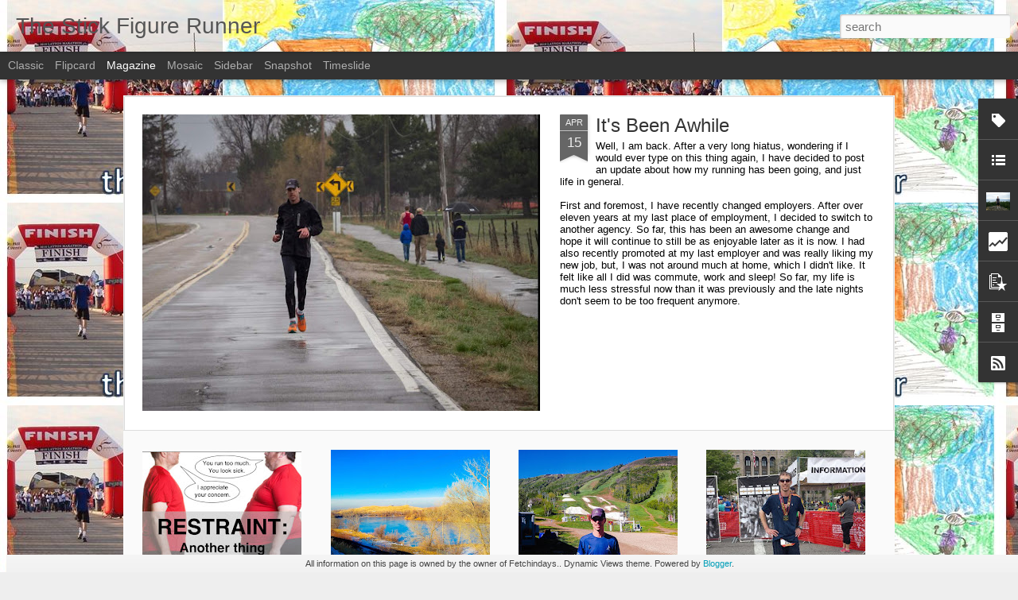

--- FILE ---
content_type: text/html; charset=UTF-8
request_url: http://www.thestickfigurerunner.com/b/stats?style=BLACK_TRANSPARENT&timeRange=ALL_TIME&token=APq4FmAc5z9_PALk2-AK1mO3MqnOqWVH4FJ48BvRI1U2WdJazZQ7THIbKUNP4tqEP-KvkWzgnO5UWK7xrQDy3NJ7y6XQ2Uxi1A&v=0&action=initial&widgetId=Stats1&responseType=js
body_size: 254
content:
{"total":472703,"sparklineOptions":{"backgroundColor":{"fillOpacity":0.1,"fill":"#000000"},"series":[{"areaOpacity":0.3,"color":"#202020"}]},"sparklineData":[[0,49],[1,51],[2,71],[3,97],[4,99],[5,50],[6,36],[7,9],[8,8],[9,19],[10,39],[11,77],[12,65],[13,58],[14,32],[15,5],[16,7],[17,8],[18,5],[19,7],[20,7],[21,6],[22,9],[23,9],[24,7],[25,7],[26,4],[27,13],[28,16],[29,11]],"nextTickMs":600000}

--- FILE ---
content_type: text/html; charset=UTF-8
request_url: http://www.thestickfigurerunner.com/b/stats?style=BLACK_TRANSPARENT&timeRange=ALL_TIME&token=APq4FmDr1AD_1BiumZfhqgrzi8AV7_Z8cvmBgyOr0LyNC9cHHHe3_cunzkIjY3pN2MQCvHe0jqMYvE-wcZM0HxzBAqvpK2hFxQ&v=0&action=initial&widgetId=Stats1&responseType=js
body_size: 254
content:
{"total":472703,"sparklineOptions":{"backgroundColor":{"fillOpacity":0.1,"fill":"#000000"},"series":[{"areaOpacity":0.3,"color":"#202020"}]},"sparklineData":[[0,49],[1,51],[2,71],[3,97],[4,99],[5,50],[6,36],[7,9],[8,8],[9,19],[10,39],[11,77],[12,65],[13,58],[14,32],[15,5],[16,7],[17,8],[18,5],[19,7],[20,7],[21,6],[22,9],[23,9],[24,7],[25,7],[26,4],[27,13],[28,16],[29,11]],"nextTickMs":600000}

--- FILE ---
content_type: text/javascript; charset=UTF-8
request_url: http://www.thestickfigurerunner.com/?v=0&action=initial&widgetId=Label1&responseType=js&xssi_token=AOuZoY4BvqEEvs6uMOzNLUV1SohZtnRp7g%3A1769723437610
body_size: 1801
content:
try {
_WidgetManager._HandleControllerResult('Label1', 'initial',{'title': 'What I blog about', 'display': 'cloud', 'showFreqNumbers': true, 'labels': [{'name': 'Running', 'count': 493, 'cssSize': 5, 'url': 'http://www.thestickfigurerunner.com/search/label/Running'}, {'name': 'Music', 'count': 227, 'cssSize': 4, 'url': 'http://www.thestickfigurerunner.com/search/label/Music'}, {'name': 'Music Videos', 'count': 150, 'cssSize': 4, 'url': 'http://www.thestickfigurerunner.com/search/label/Music%20Videos'}, {'name': 'Trail Running', 'count': 131, 'cssSize': 4, 'url': 'http://www.thestickfigurerunner.com/search/label/Trail%20Running'}, {'name': 'Favorite Song of the Week', 'count': 106, 'cssSize': 4, 'url': 'http://www.thestickfigurerunner.com/search/label/Favorite%20Song%20of%20the%20Week'}, {'name': 'Injuries', 'count': 99, 'cssSize': 4, 'url': 'http://www.thestickfigurerunner.com/search/label/Injuries'}, {'name': 'Forgotten Favorites', 'count': 66, 'cssSize': 4, 'url': 'http://www.thestickfigurerunner.com/search/label/Forgotten%20Favorites'}, {'name': 'Running motivational posters', 'count': 60, 'cssSize': 4, 'url': 'http://www.thestickfigurerunner.com/search/label/Running%20motivational%20posters'}, {'name': 'Snapshot of the week', 'count': 57, 'cssSize': 4, 'url': 'http://www.thestickfigurerunner.com/search/label/Snapshot%20of%20the%20week'}, {'name': 'Bonneville Shoreline Trail', 'count': 52, 'cssSize': 4, 'url': 'http://www.thestickfigurerunner.com/search/label/Bonneville%20Shoreline%20Trail'}, {'name': 'Videos', 'count': 41, 'cssSize': 3, 'url': 'http://www.thestickfigurerunner.com/search/label/Videos'}, {'name': 'Angels and Airwaves', 'count': 40, 'cssSize': 3, 'url': 'http://www.thestickfigurerunner.com/search/label/Angels%20and%20Airwaves'}, {'name': 'Blink 182', 'count': 39, 'cssSize': 3, 'url': 'http://www.thestickfigurerunner.com/search/label/Blink%20182'}, {'name': '\x26quot;The Good Old Days\x26quot;', 'count': 34, 'cssSize': 3, 'url': 'http://www.thestickfigurerunner.com/search/label/%22The%20Good%20Old%20Days%22'}, {'name': 'Ragnar Relay Series', 'count': 30, 'cssSize': 3, 'url': 'http://www.thestickfigurerunner.com/search/label/Ragnar%20Relay%20Series'}, {'name': 'Shoes', 'count': 28, 'cssSize': 3, 'url': 'http://www.thestickfigurerunner.com/search/label/Shoes'}, {'name': 'Work', 'count': 26, 'cssSize': 3, 'url': 'http://www.thestickfigurerunner.com/search/label/Work'}, {'name': 'Layton half-marathon', 'count': 22, 'cssSize': 3, 'url': 'http://www.thestickfigurerunner.com/search/label/Layton%20half-marathon'}, {'name': 'Long Distance Training Videos', 'count': 22, 'cssSize': 3, 'url': 'http://www.thestickfigurerunner.com/search/label/Long%20Distance%20Training%20Videos'}, {'name': 'Life', 'count': 21, 'cssSize': 3, 'url': 'http://www.thestickfigurerunner.com/search/label/Life'}, {'name': 'Deseret News Marathon', 'count': 20, 'cssSize': 3, 'url': 'http://www.thestickfigurerunner.com/search/label/Deseret%20News%20Marathon'}, {'name': 'St. George Marathon', 'count': 19, 'cssSize': 3, 'url': 'http://www.thestickfigurerunner.com/search/label/St.%20George%20Marathon'}, {'name': 'Lewis Peak - Ogden Utah', 'count': 17, 'cssSize': 3, 'url': 'http://www.thestickfigurerunner.com/search/label/Lewis%20Peak%20-%20Ogden%20Utah'}, {'name': 'Ogden marathon', 'count': 17, 'cssSize': 3, 'url': 'http://www.thestickfigurerunner.com/search/label/Ogden%20marathon'}, {'name': 'Utah Valley Marathon', 'count': 16, 'cssSize': 3, 'url': 'http://www.thestickfigurerunner.com/search/label/Utah%20Valley%20Marathon'}, {'name': 'funny', 'count': 14, 'cssSize': 3, 'url': 'http://www.thestickfigurerunner.com/search/label/funny'}, {'name': 'Fugitives', 'count': 12, 'cssSize': 3, 'url': 'http://www.thestickfigurerunner.com/search/label/Fugitives'}, {'name': 'Police', 'count': 12, 'cssSize': 3, 'url': 'http://www.thestickfigurerunner.com/search/label/Police'}, {'name': 'Asics Gel Scout', 'count': 11, 'cssSize': 3, 'url': 'http://www.thestickfigurerunner.com/search/label/Asics%20Gel%20Scout'}, {'name': 'Antelope Island Utah', 'count': 10, 'cssSize': 2, 'url': 'http://www.thestickfigurerunner.com/search/label/Antelope%20Island%20Utah'}, {'name': 'Epic Run 2012', 'count': 10, 'cssSize': 2, 'url': 'http://www.thestickfigurerunner.com/search/label/Epic%20Run%202012'}, {'name': 'Frary Peak', 'count': 10, 'cssSize': 2, 'url': 'http://www.thestickfigurerunner.com/search/label/Frary%20Peak'}, {'name': 'Top of Utah Marathon', 'count': 10, 'cssSize': 2, 'url': 'http://www.thestickfigurerunner.com/search/label/Top%20of%20Utah%20Marathon'}, {'name': 'What the..', 'count': 10, 'cssSize': 2, 'url': 'http://www.thestickfigurerunner.com/search/label/What%20the..'}, {'name': 'Aerosmith', 'count': 9, 'cssSize': 2, 'url': 'http://www.thestickfigurerunner.com/search/label/Aerosmith'}, {'name': 'Mount Ogden - Ogden Utah', 'count': 9, 'cssSize': 2, 'url': 'http://www.thestickfigurerunner.com/search/label/Mount%20Ogden%20-%20Ogden%20Utah'}, {'name': 'News and Newspaper', 'count': 9, 'cssSize': 2, 'url': 'http://www.thestickfigurerunner.com/search/label/News%20and%20Newspaper'}, {'name': 'Football', 'count': 8, 'cssSize': 2, 'url': 'http://www.thestickfigurerunner.com/search/label/Football'}, {'name': 'Layton Marathon', 'count': 8, 'cssSize': 2, 'url': 'http://www.thestickfigurerunner.com/search/label/Layton%20Marathon'}, {'name': 'Jump Off Canyon Trail - Ogden Utah', 'count': 7, 'cssSize': 2, 'url': 'http://www.thestickfigurerunner.com/search/label/Jump%20Off%20Canyon%20Trail%20-%20Ogden%20Utah'}, {'name': 'Waterfall Canyon - Ogden Utah', 'count': 7, 'cssSize': 2, 'url': 'http://www.thestickfigurerunner.com/search/label/Waterfall%20Canyon%20-%20Ogden%20Utah'}, {'name': 'hobbies', 'count': 7, 'cssSize': 2, 'url': 'http://www.thestickfigurerunner.com/search/label/hobbies'}, {'name': 'Indian Trail - Ogden Utah', 'count': 6, 'cssSize': 2, 'url': 'http://www.thestickfigurerunner.com/search/label/Indian%20Trail%20-%20Ogden%20Utah'}, {'name': 'The Killers', 'count': 6, 'cssSize': 2, 'url': 'http://www.thestickfigurerunner.com/search/label/The%20Killers'}, {'name': 'Websites', 'count': 6, 'cssSize': 2, 'url': 'http://www.thestickfigurerunner.com/search/label/Websites'}, {'name': 'Miami Dolphins', 'count': 5, 'cssSize': 2, 'url': 'http://www.thestickfigurerunner.com/search/label/Miami%20Dolphins'}, {'name': 'Asics Gel Nimbus 14', 'count': 4, 'cssSize': 2, 'url': 'http://www.thestickfigurerunner.com/search/label/Asics%20Gel%20Nimbus%2014'}, {'name': 'Asics Gel-Nimbus 13', 'count': 4, 'cssSize': 2, 'url': 'http://www.thestickfigurerunner.com/search/label/Asics%20Gel-Nimbus%2013'}, {'name': 'Family', 'count': 4, 'cssSize': 2, 'url': 'http://www.thestickfigurerunner.com/search/label/Family'}, {'name': 'Fishing', 'count': 4, 'cssSize': 2, 'url': 'http://www.thestickfigurerunner.com/search/label/Fishing'}, {'name': 'Food', 'count': 4, 'cssSize': 2, 'url': 'http://www.thestickfigurerunner.com/search/label/Food'}, {'name': 'Garmin FORERUNNER 405CX', 'count': 4, 'cssSize': 2, 'url': 'http://www.thestickfigurerunner.com/search/label/Garmin%20FORERUNNER%20405CX'}, {'name': 'Legacy Midnight Run', 'count': 4, 'cssSize': 2, 'url': 'http://www.thestickfigurerunner.com/search/label/Legacy%20Midnight%20Run'}, {'name': 'The Spirit of the Marathon Documentary', 'count': 4, 'cssSize': 2, 'url': 'http://www.thestickfigurerunner.com/search/label/The%20Spirit%20of%20the%20Marathon%20Documentary'}, {'name': 'Airborne Toxic Event', 'count': 3, 'cssSize': 2, 'url': 'http://www.thestickfigurerunner.com/search/label/Airborne%20Toxic%20Event'}, {'name': 'Commercials', 'count': 3, 'cssSize': 2, 'url': 'http://www.thestickfigurerunner.com/search/label/Commercials'}, {'name': 'Don\x26#39;t be that Guy', 'count': 3, 'cssSize': 2, 'url': 'http://www.thestickfigurerunner.com/search/label/Don%27t%20be%20that%20Guy'}, {'name': 'Fish Tank', 'count': 3, 'cssSize': 2, 'url': 'http://www.thestickfigurerunner.com/search/label/Fish%20Tank'}, {'name': 'MapMyRun.com', 'count': 3, 'cssSize': 2, 'url': 'http://www.thestickfigurerunner.com/search/label/MapMyRun.com'}, {'name': 'New runners', 'count': 3, 'cssSize': 2, 'url': 'http://www.thestickfigurerunner.com/search/label/New%20runners'}, {'name': 'Notch Mountain Trail', 'count': 3, 'cssSize': 2, 'url': 'http://www.thestickfigurerunner.com/search/label/Notch%20Mountain%20Trail'}, {'name': 'Tips for new runners', 'count': 3, 'cssSize': 2, 'url': 'http://www.thestickfigurerunner.com/search/label/Tips%20for%20new%20runners'}, {'name': 'Transportation', 'count': 3, 'cssSize': 2, 'url': 'http://www.thestickfigurerunner.com/search/label/Transportation'}, {'name': 'Utah\x26#39;s best marathons', 'count': 3, 'cssSize': 2, 'url': 'http://www.thestickfigurerunner.com/search/label/Utah%27s%20best%20marathons'}, {'name': 'Canada', 'count': 2, 'cssSize': 1, 'url': 'http://www.thestickfigurerunner.com/search/label/Canada'}, {'name': 'Donating Plasma', 'count': 2, 'cssSize': 1, 'url': 'http://www.thestickfigurerunner.com/search/label/Donating%20Plasma'}, {'name': 'Road Runner Sports Keep it Brief running underwear', 'count': 2, 'cssSize': 1, 'url': 'http://www.thestickfigurerunner.com/search/label/Road%20Runner%20Sports%20Keep%20it%20Brief%20running%20underwear'}, {'name': 'Tags', 'count': 2, 'cssSize': 1, 'url': 'http://www.thestickfigurerunner.com/search/label/Tags'}, {'name': 'Vacation', 'count': 2, 'cssSize': 1, 'url': 'http://www.thestickfigurerunner.com/search/label/Vacation'}, {'name': 'Basketball', 'count': 1, 'cssSize': 1, 'url': 'http://www.thestickfigurerunner.com/search/label/Basketball'}, {'name': 'Ben', 'count': 1, 'cssSize': 1, 'url': 'http://www.thestickfigurerunner.com/search/label/Ben'}, {'name': 'Dodge Durango', 'count': 1, 'cssSize': 1, 'url': 'http://www.thestickfigurerunner.com/search/label/Dodge%20Durango'}, {'name': 'Epic Run 2013', 'count': 1, 'cssSize': 1, 'url': 'http://www.thestickfigurerunner.com/search/label/Epic%20Run%202013'}, {'name': 'Fish', 'count': 1, 'cssSize': 1, 'url': 'http://www.thestickfigurerunner.com/search/label/Fish'}, {'name': 'Mount Watson', 'count': 1, 'cssSize': 1, 'url': 'http://www.thestickfigurerunner.com/search/label/Mount%20Watson'}, {'name': 'Politics', 'count': 1, 'cssSize': 1, 'url': 'http://www.thestickfigurerunner.com/search/label/Politics'}, {'name': 'running underwear', 'count': 1, 'cssSize': 1, 'url': 'http://www.thestickfigurerunner.com/search/label/running%20underwear'}]});
} catch (e) {
  if (typeof log != 'undefined') {
    log('HandleControllerResult failed: ' + e);
  }
}


--- FILE ---
content_type: text/javascript; charset=UTF-8
request_url: http://www.thestickfigurerunner.com/?v=0&action=initial&widgetId=PopularPosts1&responseType=js&xssi_token=AOuZoY4BvqEEvs6uMOzNLUV1SohZtnRp7g%3A1769723437610
body_size: 1742
content:
try {
_WidgetManager._HandleControllerResult('PopularPosts1', 'initial',{'title': 'Popular Posts', 'showSnippets': true, 'showThumbnails': true, 'thumbnailSize': 72, 'showAuthor': false, 'showDate': false, 'posts': [{'id': '1885055821397954774', 'title': 'Utah\x27s best marathons', 'href': 'http://www.thestickfigurerunner.com/2012/10/utahs-best-marathons.html', 'snippet': '         Updated August 20, 2017   Quick disclosure, I have not ran all of the marathons in Utah....yet, however, this will be a blog I will...', 'thumbnail': 'https://blogger.googleusercontent.com/img/b/R29vZ2xl/AVvXsEjV3l4Gt5itxyWVgVeE6zoaARf1LEp91TuAIAoejOoK50bQlT6HW9nC7DllxYym0VNmH8mHSprYxzrB1vUXfjZNhqAnvqTukWRW831-NV74X2XvyK1bbyqZn4mv7WRyAZl-yTNt0typRyOs/s72-c/022g.JPG', 'featuredImage': 'https://blogger.googleusercontent.com/img/b/R29vZ2xl/AVvXsEjV3l4Gt5itxyWVgVeE6zoaARf1LEp91TuAIAoejOoK50bQlT6HW9nC7DllxYym0VNmH8mHSprYxzrB1vUXfjZNhqAnvqTukWRW831-NV74X2XvyK1bbyqZn4mv7WRyAZl-yTNt0typRyOs/s640/022g.JPG'}, {'id': '1908518053321553749', 'title': 'Asics Gel Nimbus 14 Review', 'href': 'http://www.thestickfigurerunner.com/2013/02/asics-gel-nimbus-14-review.html', 'snippet': '    You can also my Asics Gel Nimbus 15 shoe review right here .   Continuing in the recent trend of me digging about every shoe Asics creat...', 'thumbnail': 'https://blogger.googleusercontent.com/img/b/R29vZ2xl/AVvXsEjIpr2m1q0dzetlgvm0g0Dov6iVxgJXf0AviOcm9N_gNuQL822ZNUWZXYGPAdKOdCGu_3675eF-5pb-WUmb5wOeSdBr_Us5ovDnaQ_mD3ixhDac-RODMD1EPabDo5u-xWfssp42MIqRSZka/s72-c/Asics+Gel-Nimbus-14.JPG', 'featuredImage': 'https://blogger.googleusercontent.com/img/b/R29vZ2xl/AVvXsEjIpr2m1q0dzetlgvm0g0Dov6iVxgJXf0AviOcm9N_gNuQL822ZNUWZXYGPAdKOdCGu_3675eF-5pb-WUmb5wOeSdBr_Us5ovDnaQ_mD3ixhDac-RODMD1EPabDo5u-xWfssp42MIqRSZka/s400/Asics+Gel-Nimbus-14.JPG'}, {'id': '5147765202845273756', 'title': 'Asics Gel-Scout Review', 'href': 'http://www.thestickfigurerunner.com/2012/07/asics-gel-scout-review.html', 'snippet': '   After running in these shoes several times a week for the last couple of weeks, in some of the most challenging terrain you can put your ...', 'thumbnail': 'https://blogger.googleusercontent.com/img/b/R29vZ2xl/AVvXsEjSGG4smp3z2YFnnbKVI__gMxlEpdcsc-3s0SxoEJ1vbkTXfbnPQr2M9ZBiUpydSD80HD00qIvH45gPTOm_3zA1pQaMmVbCRRgYm9TCQekdEfapEeCgN4_sNT2nUhyuJ4fP_elm-O7HEYYn/s72-c/gel+scout+1.jpg', 'featuredImage': 'https://blogger.googleusercontent.com/img/b/R29vZ2xl/AVvXsEjSGG4smp3z2YFnnbKVI__gMxlEpdcsc-3s0SxoEJ1vbkTXfbnPQr2M9ZBiUpydSD80HD00qIvH45gPTOm_3zA1pQaMmVbCRRgYm9TCQekdEfapEeCgN4_sNT2nUhyuJ4fP_elm-O7HEYYn/s400/gel+scout+1.jpg'}, {'id': '2101315724951407507', 'title': 'It\x27s Been Awhile', 'href': 'http://www.thestickfigurerunner.com/2018/04/its-been-awhile.html', 'snippet': '    Well, I am back. After a very long hiatus, wondering if I would ever type on this thing again, I have decided to post an update about ho...', 'thumbnail': 'https://blogger.googleusercontent.com/img/b/R29vZ2xl/AVvXsEiGZFugQF9hHn9BIKe0p4pX3K73prEMO8VX07j2xT5g7hw08Okt6VYkDeBucihep7b_6bXcvkyycKoKnpvmhCBKjeWfWOxt2qMRJmxdESVL8fWwxONcDp3p_kUcpBER2kliAnhYQ5rOy9gx/s72-c/WRC+-+Half+Marathon+finish.jpeg', 'featuredImage': 'https://blogger.googleusercontent.com/img/b/R29vZ2xl/AVvXsEiGZFugQF9hHn9BIKe0p4pX3K73prEMO8VX07j2xT5g7hw08Okt6VYkDeBucihep7b_6bXcvkyycKoKnpvmhCBKjeWfWOxt2qMRJmxdESVL8fWwxONcDp3p_kUcpBER2kliAnhYQ5rOy9gx/s640/WRC+-+Half+Marathon+finish.jpeg'}, {'id': '2820914319036494013', 'title': 'Snapshot of the week - Arbutus tree, Victoria Canada', 'href': 'http://www.thestickfigurerunner.com/2013/04/snapshot-of-week-arbutus-tree-victoria.html', 'snippet': '  This snapshot of the week actually go back to July 2011. For a family vacation, we decided to go visit my bestest bud Steve, up in Victori...', 'thumbnail': 'https://blogger.googleusercontent.com/img/b/R29vZ2xl/AVvXsEjf6TBQUVmBH4uoxeYkxKQT7cn6_bLPGHvwWTQ6BToVhjaXmsfQ96uYjJ0MgYrlOP5QD088pheQffiTeJ_cSlYH7UOq-Rm_kq4M_5KA39MnEJUyn0AN2aNZksdhyphenhyphenb9riFaC-gzLeIeoMm4A/s72-c/140(revised).JPG', 'featuredImage': 'https://blogger.googleusercontent.com/img/b/R29vZ2xl/AVvXsEjf6TBQUVmBH4uoxeYkxKQT7cn6_bLPGHvwWTQ6BToVhjaXmsfQ96uYjJ0MgYrlOP5QD088pheQffiTeJ_cSlYH7UOq-Rm_kq4M_5KA39MnEJUyn0AN2aNZksdhyphenhyphenb9riFaC-gzLeIeoMm4A/s640/140(revised).JPG'}]});
} catch (e) {
  if (typeof log != 'undefined') {
    log('HandleControllerResult failed: ' + e);
  }
}


--- FILE ---
content_type: text/plain
request_url: https://www.google-analytics.com/j/collect?v=1&_v=j102&a=649941066&t=pageview&_s=1&dl=http%3A%2F%2Fwww.thestickfigurerunner.com%2F&ul=en-us%40posix&dt=The%20Stick%20Figure%20Runner&sr=1280x720&vp=1280x720&_u=IEBAAEABAAAAACAAI~&jid=855538367&gjid=428427291&cid=1079504535.1769723438&tid=UA-28971161-1&_gid=1135555727.1769723438&_r=1&_slc=1&z=1118092802
body_size: -453
content:
2,cG-JSNVN18Z3J

--- FILE ---
content_type: text/javascript; charset=UTF-8
request_url: http://www.thestickfigurerunner.com/?v=0&action=initial&widgetId=Profile1&responseType=js&xssi_token=AOuZoY4BvqEEvs6uMOzNLUV1SohZtnRp7g%3A1769723437610
body_size: 708
content:
try {
_WidgetManager._HandleControllerResult('Profile1', 'initial',{'title': 'About Me', 'team': false, 'showlocation': false, 'occupation': '', 'showoccupation': false, 'aboutme': 'Well I am a pretty basic male. I currently live in Utah and love spending time with my family. \n\nI am absolutely ADDICTED to football and running! I have ran five full marathons, two half marathons, and three Ragnar Relay Races. I have a goal of running every marathon in the State of Utah.', 'showaboutme': true, 'displayname': 'Tim', 'profileLogo': '//www.blogger.com/img/logo-16.png', 'hasgoogleprofile': false, 'userUrl': 'https://www.blogger.com/profile/03448864463650485356', 'photo': {'url': '//blogger.googleusercontent.com/img/b/R29vZ2xl/AVvXsEijxPcLmibJ1NMak4jI3XzqRSMbK_Omy3b_vfGL0SfiSijRmjPiymljeAuEFE2eYgl3vzwLyQ1SCjJ236MJeLLM-RJ_wYPOmwaMDCyDcOAHbcCsVm5uXez6ALj7mdKKzA/s220/033.JPG', 'width': 80, 'height': 60, 'alt': 'My Photo'}, 'viewProfileMsg': 'View my complete profile', 'isDisplayable': true});
} catch (e) {
  if (typeof log != 'undefined') {
    log('HandleControllerResult failed: ' + e);
  }
}


--- FILE ---
content_type: text/javascript; charset=UTF-8
request_url: http://www.thestickfigurerunner.com/?v=0&action=initial&widgetId=Stats1&responseType=js&xssi_token=AOuZoY4BvqEEvs6uMOzNLUV1SohZtnRp7g%3A1769723437610
body_size: 390
content:
try {
_WidgetManager._HandleControllerResult('Stats1', 'initial',{'title': 'Total Pageviews', 'showGraphicalCounter': false, 'showAnimatedCounter': false, 'showSparkline': true, 'statsUrl': '//www.thestickfigurerunner.com/b/stats?style\x3dBLACK_TRANSPARENT\x26timeRange\x3dALL_TIME\x26token\x3dAPq4FmDr1AD_1BiumZfhqgrzi8AV7_Z8cvmBgyOr0LyNC9cHHHe3_cunzkIjY3pN2MQCvHe0jqMYvE-wcZM0HxzBAqvpK2hFxQ'});
} catch (e) {
  if (typeof log != 'undefined') {
    log('HandleControllerResult failed: ' + e);
  }
}


--- FILE ---
content_type: text/javascript; charset=UTF-8
request_url: http://www.thestickfigurerunner.com/?v=0&action=initial&widgetId=Profile1&responseType=js&xssi_token=AOuZoY4BvqEEvs6uMOzNLUV1SohZtnRp7g%3A1769723437610
body_size: 708
content:
try {
_WidgetManager._HandleControllerResult('Profile1', 'initial',{'title': 'About Me', 'team': false, 'showlocation': false, 'occupation': '', 'showoccupation': false, 'aboutme': 'Well I am a pretty basic male. I currently live in Utah and love spending time with my family. \n\nI am absolutely ADDICTED to football and running! I have ran five full marathons, two half marathons, and three Ragnar Relay Races. I have a goal of running every marathon in the State of Utah.', 'showaboutme': true, 'displayname': 'Tim', 'profileLogo': '//www.blogger.com/img/logo-16.png', 'hasgoogleprofile': false, 'userUrl': 'https://www.blogger.com/profile/03448864463650485356', 'photo': {'url': '//blogger.googleusercontent.com/img/b/R29vZ2xl/AVvXsEijxPcLmibJ1NMak4jI3XzqRSMbK_Omy3b_vfGL0SfiSijRmjPiymljeAuEFE2eYgl3vzwLyQ1SCjJ236MJeLLM-RJ_wYPOmwaMDCyDcOAHbcCsVm5uXez6ALj7mdKKzA/s220/033.JPG', 'width': 80, 'height': 60, 'alt': 'My Photo'}, 'viewProfileMsg': 'View my complete profile', 'isDisplayable': true});
} catch (e) {
  if (typeof log != 'undefined') {
    log('HandleControllerResult failed: ' + e);
  }
}


--- FILE ---
content_type: text/javascript; charset=UTF-8
request_url: http://www.thestickfigurerunner.com/?v=0&action=initial&widgetId=PopularPosts1&responseType=js&xssi_token=AOuZoY4BvqEEvs6uMOzNLUV1SohZtnRp7g%3A1769723437610
body_size: 1742
content:
try {
_WidgetManager._HandleControllerResult('PopularPosts1', 'initial',{'title': 'Popular Posts', 'showSnippets': true, 'showThumbnails': true, 'thumbnailSize': 72, 'showAuthor': false, 'showDate': false, 'posts': [{'id': '1885055821397954774', 'title': 'Utah\x27s best marathons', 'href': 'http://www.thestickfigurerunner.com/2012/10/utahs-best-marathons.html', 'snippet': '         Updated August 20, 2017   Quick disclosure, I have not ran all of the marathons in Utah....yet, however, this will be a blog I will...', 'thumbnail': 'https://blogger.googleusercontent.com/img/b/R29vZ2xl/AVvXsEjV3l4Gt5itxyWVgVeE6zoaARf1LEp91TuAIAoejOoK50bQlT6HW9nC7DllxYym0VNmH8mHSprYxzrB1vUXfjZNhqAnvqTukWRW831-NV74X2XvyK1bbyqZn4mv7WRyAZl-yTNt0typRyOs/s72-c/022g.JPG', 'featuredImage': 'https://blogger.googleusercontent.com/img/b/R29vZ2xl/AVvXsEjV3l4Gt5itxyWVgVeE6zoaARf1LEp91TuAIAoejOoK50bQlT6HW9nC7DllxYym0VNmH8mHSprYxzrB1vUXfjZNhqAnvqTukWRW831-NV74X2XvyK1bbyqZn4mv7WRyAZl-yTNt0typRyOs/s640/022g.JPG'}, {'id': '1908518053321553749', 'title': 'Asics Gel Nimbus 14 Review', 'href': 'http://www.thestickfigurerunner.com/2013/02/asics-gel-nimbus-14-review.html', 'snippet': '    You can also my Asics Gel Nimbus 15 shoe review right here .   Continuing in the recent trend of me digging about every shoe Asics creat...', 'thumbnail': 'https://blogger.googleusercontent.com/img/b/R29vZ2xl/AVvXsEjIpr2m1q0dzetlgvm0g0Dov6iVxgJXf0AviOcm9N_gNuQL822ZNUWZXYGPAdKOdCGu_3675eF-5pb-WUmb5wOeSdBr_Us5ovDnaQ_mD3ixhDac-RODMD1EPabDo5u-xWfssp42MIqRSZka/s72-c/Asics+Gel-Nimbus-14.JPG', 'featuredImage': 'https://blogger.googleusercontent.com/img/b/R29vZ2xl/AVvXsEjIpr2m1q0dzetlgvm0g0Dov6iVxgJXf0AviOcm9N_gNuQL822ZNUWZXYGPAdKOdCGu_3675eF-5pb-WUmb5wOeSdBr_Us5ovDnaQ_mD3ixhDac-RODMD1EPabDo5u-xWfssp42MIqRSZka/s400/Asics+Gel-Nimbus-14.JPG'}, {'id': '5147765202845273756', 'title': 'Asics Gel-Scout Review', 'href': 'http://www.thestickfigurerunner.com/2012/07/asics-gel-scout-review.html', 'snippet': '   After running in these shoes several times a week for the last couple of weeks, in some of the most challenging terrain you can put your ...', 'thumbnail': 'https://blogger.googleusercontent.com/img/b/R29vZ2xl/AVvXsEjSGG4smp3z2YFnnbKVI__gMxlEpdcsc-3s0SxoEJ1vbkTXfbnPQr2M9ZBiUpydSD80HD00qIvH45gPTOm_3zA1pQaMmVbCRRgYm9TCQekdEfapEeCgN4_sNT2nUhyuJ4fP_elm-O7HEYYn/s72-c/gel+scout+1.jpg', 'featuredImage': 'https://blogger.googleusercontent.com/img/b/R29vZ2xl/AVvXsEjSGG4smp3z2YFnnbKVI__gMxlEpdcsc-3s0SxoEJ1vbkTXfbnPQr2M9ZBiUpydSD80HD00qIvH45gPTOm_3zA1pQaMmVbCRRgYm9TCQekdEfapEeCgN4_sNT2nUhyuJ4fP_elm-O7HEYYn/s400/gel+scout+1.jpg'}, {'id': '2101315724951407507', 'title': 'It\x27s Been Awhile', 'href': 'http://www.thestickfigurerunner.com/2018/04/its-been-awhile.html', 'snippet': '    Well, I am back. After a very long hiatus, wondering if I would ever type on this thing again, I have decided to post an update about ho...', 'thumbnail': 'https://blogger.googleusercontent.com/img/b/R29vZ2xl/AVvXsEiGZFugQF9hHn9BIKe0p4pX3K73prEMO8VX07j2xT5g7hw08Okt6VYkDeBucihep7b_6bXcvkyycKoKnpvmhCBKjeWfWOxt2qMRJmxdESVL8fWwxONcDp3p_kUcpBER2kliAnhYQ5rOy9gx/s72-c/WRC+-+Half+Marathon+finish.jpeg', 'featuredImage': 'https://blogger.googleusercontent.com/img/b/R29vZ2xl/AVvXsEiGZFugQF9hHn9BIKe0p4pX3K73prEMO8VX07j2xT5g7hw08Okt6VYkDeBucihep7b_6bXcvkyycKoKnpvmhCBKjeWfWOxt2qMRJmxdESVL8fWwxONcDp3p_kUcpBER2kliAnhYQ5rOy9gx/s640/WRC+-+Half+Marathon+finish.jpeg'}, {'id': '2820914319036494013', 'title': 'Snapshot of the week - Arbutus tree, Victoria Canada', 'href': 'http://www.thestickfigurerunner.com/2013/04/snapshot-of-week-arbutus-tree-victoria.html', 'snippet': '  This snapshot of the week actually go back to July 2011. For a family vacation, we decided to go visit my bestest bud Steve, up in Victori...', 'thumbnail': 'https://blogger.googleusercontent.com/img/b/R29vZ2xl/AVvXsEjf6TBQUVmBH4uoxeYkxKQT7cn6_bLPGHvwWTQ6BToVhjaXmsfQ96uYjJ0MgYrlOP5QD088pheQffiTeJ_cSlYH7UOq-Rm_kq4M_5KA39MnEJUyn0AN2aNZksdhyphenhyphenb9riFaC-gzLeIeoMm4A/s72-c/140(revised).JPG', 'featuredImage': 'https://blogger.googleusercontent.com/img/b/R29vZ2xl/AVvXsEjf6TBQUVmBH4uoxeYkxKQT7cn6_bLPGHvwWTQ6BToVhjaXmsfQ96uYjJ0MgYrlOP5QD088pheQffiTeJ_cSlYH7UOq-Rm_kq4M_5KA39MnEJUyn0AN2aNZksdhyphenhyphenb9riFaC-gzLeIeoMm4A/s640/140(revised).JPG'}]});
} catch (e) {
  if (typeof log != 'undefined') {
    log('HandleControllerResult failed: ' + e);
  }
}


--- FILE ---
content_type: text/javascript; charset=UTF-8
request_url: http://www.thestickfigurerunner.com/?v=0&action=initial&widgetId=BlogArchive1&responseType=js&xssi_token=AOuZoY4BvqEEvs6uMOzNLUV1SohZtnRp7g%3A1769723437610
body_size: 924
content:
try {
_WidgetManager._HandleControllerResult('BlogArchive1', 'initial',{'data': [{'url': 'http://www.thestickfigurerunner.com/2018/04/', 'name': 'April', 'expclass': 'expanded', 'post-count': 1}, {'url': 'http://www.thestickfigurerunner.com/2018/01/', 'name': 'January', 'expclass': 'collapsed', 'post-count': 2}, {'url': 'http://www.thestickfigurerunner.com/2017/12/', 'name': 'December', 'expclass': 'collapsed', 'post-count': 1}, {'url': 'http://www.thestickfigurerunner.com/2017/11/', 'name': 'November', 'expclass': 'collapsed', 'post-count': 4}, {'url': 'http://www.thestickfigurerunner.com/2017/10/', 'name': 'October', 'expclass': 'collapsed', 'post-count': 4}, {'url': 'http://www.thestickfigurerunner.com/2017/09/', 'name': 'September', 'expclass': 'collapsed', 'post-count': 2}, {'url': 'http://www.thestickfigurerunner.com/2017/08/', 'name': 'August', 'expclass': 'collapsed', 'post-count': 2}, {'url': 'http://www.thestickfigurerunner.com/2017/07/', 'name': 'July', 'expclass': 'collapsed', 'post-count': 3}, {'url': 'http://www.thestickfigurerunner.com/2017/06/', 'name': 'June', 'expclass': 'collapsed', 'post-count': 3}, {'url': 'http://www.thestickfigurerunner.com/2017/05/', 'name': 'May', 'expclass': 'collapsed', 'post-count': 4}, {'url': 'http://www.thestickfigurerunner.com/2017/04/', 'name': 'April', 'expclass': 'collapsed', 'post-count': 6}, {'url': 'http://www.thestickfigurerunner.com/2017/03/', 'name': 'March', 'expclass': 'collapsed', 'post-count': 5}, {'url': 'http://www.thestickfigurerunner.com/2017/02/', 'name': 'February', 'expclass': 'collapsed', 'post-count': 6}, {'url': 'http://www.thestickfigurerunner.com/2017/01/', 'name': 'January', 'expclass': 'collapsed', 'post-count': 4}, {'url': 'http://www.thestickfigurerunner.com/2016/12/', 'name': 'December', 'expclass': 'collapsed', 'post-count': 5}, {'url': 'http://www.thestickfigurerunner.com/2016/11/', 'name': 'November', 'expclass': 'collapsed', 'post-count': 5}, {'url': 'http://www.thestickfigurerunner.com/2016/10/', 'name': 'October', 'expclass': 'collapsed', 'post-count': 9}, {'url': 'http://www.thestickfigurerunner.com/2016/09/', 'name': 'September', 'expclass': 'collapsed', 'post-count': 7}, {'url': 'http://www.thestickfigurerunner.com/2016/08/', 'name': 'August', 'expclass': 'collapsed', 'post-count': 8}, {'url': 'http://www.thestickfigurerunner.com/2016/07/', 'name': 'July', 'expclass': 'collapsed', 'post-count': 9}, {'url': 'http://www.thestickfigurerunner.com/2016/06/', 'name': 'June', 'expclass': 'collapsed', 'post-count': 6}, {'url': 'http://www.thestickfigurerunner.com/2016/05/', 'name': 'May', 'expclass': 'collapsed', 'post-count': 9}, {'url': 'http://www.thestickfigurerunner.com/2016/04/', 'name': 'April', 'expclass': 'collapsed', 'post-count': 8}, {'url': 'http://www.thestickfigurerunner.com/2016/03/', 'name': 'March', 'expclass': 'collapsed', 'post-count': 9}, {'url': 'http://www.thestickfigurerunner.com/2016/02/', 'name': 'February', 'expclass': 'collapsed', 'post-count': 8}, {'url': 'http://www.thestickfigurerunner.com/2016/01/', 'name': 'January', 'expclass': 'collapsed', 'post-count': 9}, {'url': 'http://www.thestickfigurerunner.com/2015/12/', 'name': 'December', 'expclass': 'collapsed', 'post-count': 10}, {'url': 'http://www.thestickfigurerunner.com/2015/11/', 'name': 'November', 'expclass': 'collapsed', 'post-count': 11}, {'url': 'http://www.thestickfigurerunner.com/2015/10/', 'name': 'October', 'expclass': 'collapsed', 'post-count': 9}, {'url': 'http://www.thestickfigurerunner.com/2015/09/', 'name': 'September', 'expclass': 'collapsed', 'post-count': 9}, {'url': 'http://www.thestickfigurerunner.com/2015/08/', 'name': 'August', 'expclass': 'collapsed', 'post-count': 15}, {'url': 'http://www.thestickfigurerunner.com/2015/07/', 'name': 'July', 'expclass': 'collapsed', 'post-count': 11}, {'url': 'http://www.thestickfigurerunner.com/2015/06/', 'name': 'June', 'expclass': 'collapsed', 'post-count': 13}, {'url': 'http://www.thestickfigurerunner.com/2015/05/', 'name': 'May', 'expclass': 'collapsed', 'post-count': 14}, {'url': 'http://www.thestickfigurerunner.com/2015/04/', 'name': 'April', 'expclass': 'collapsed', 'post-count': 10}, {'url': 'http://www.thestickfigurerunner.com/2015/03/', 'name': 'March', 'expclass': 'collapsed', 'post-count': 11}, {'url': 'http://www.thestickfigurerunner.com/2015/02/', 'name': 'February', 'expclass': 'collapsed', 'post-count': 11}, {'url': 'http://www.thestickfigurerunner.com/2015/01/', 'name': 'January', 'expclass': 'collapsed', 'post-count': 11}, {'url': 'http://www.thestickfigurerunner.com/2014/12/', 'name': 'December', 'expclass': 'collapsed', 'post-count': 10}, {'url': 'http://www.thestickfigurerunner.com/2014/11/', 'name': 'November', 'expclass': 'collapsed', 'post-count': 11}, {'url': 'http://www.thestickfigurerunner.com/2014/10/', 'name': 'October', 'expclass': 'collapsed', 'post-count': 13}, {'url': 'http://www.thestickfigurerunner.com/2014/09/', 'name': 'September', 'expclass': 'collapsed', 'post-count': 12}, {'url': 'http://www.thestickfigurerunner.com/2014/08/', 'name': 'August', 'expclass': 'collapsed', 'post-count': 14}, {'url': 'http://www.thestickfigurerunner.com/2014/07/', 'name': 'July', 'expclass': 'collapsed', 'post-count': 13}, {'url': 'http://www.thestickfigurerunner.com/2014/06/', 'name': 'June', 'expclass': 'collapsed', 'post-count': 11}, {'url': 'http://www.thestickfigurerunner.com/2014/05/', 'name': 'May', 'expclass': 'collapsed', 'post-count': 14}, {'url': 'http://www.thestickfigurerunner.com/2014/04/', 'name': 'April', 'expclass': 'collapsed', 'post-count': 14}, {'url': 'http://www.thestickfigurerunner.com/2014/03/', 'name': 'March', 'expclass': 'collapsed', 'post-count': 14}, {'url': 'http://www.thestickfigurerunner.com/2014/02/', 'name': 'February', 'expclass': 'collapsed', 'post-count': 9}, {'url': 'http://www.thestickfigurerunner.com/2014/01/', 'name': 'January', 'expclass': 'collapsed', 'post-count': 13}, {'url': 'http://www.thestickfigurerunner.com/2013/12/', 'name': 'December', 'expclass': 'collapsed', 'post-count': 10}, {'url': 'http://www.thestickfigurerunner.com/2013/11/', 'name': 'November', 'expclass': 'collapsed', 'post-count': 2}, {'url': 'http://www.thestickfigurerunner.com/2013/10/', 'name': 'October', 'expclass': 'collapsed', 'post-count': 4}, {'url': 'http://www.thestickfigurerunner.com/2013/09/', 'name': 'September', 'expclass': 'collapsed', 'post-count': 8}, {'url': 'http://www.thestickfigurerunner.com/2013/08/', 'name': 'August', 'expclass': 'collapsed', 'post-count': 10}, {'url': 'http://www.thestickfigurerunner.com/2013/07/', 'name': 'July', 'expclass': 'collapsed', 'post-count': 13}, {'url': 'http://www.thestickfigurerunner.com/2013/06/', 'name': 'June', 'expclass': 'collapsed', 'post-count': 10}, {'url': 'http://www.thestickfigurerunner.com/2013/05/', 'name': 'May', 'expclass': 'collapsed', 'post-count': 10}, {'url': 'http://www.thestickfigurerunner.com/2013/04/', 'name': 'April', 'expclass': 'collapsed', 'post-count': 14}, {'url': 'http://www.thestickfigurerunner.com/2013/03/', 'name': 'March', 'expclass': 'collapsed', 'post-count': 12}, {'url': 'http://www.thestickfigurerunner.com/2013/02/', 'name': 'February', 'expclass': 'collapsed', 'post-count': 8}, {'url': 'http://www.thestickfigurerunner.com/2013/01/', 'name': 'January', 'expclass': 'collapsed', 'post-count': 4}, {'url': 'http://www.thestickfigurerunner.com/2012/12/', 'name': 'December', 'expclass': 'collapsed', 'post-count': 9}, {'url': 'http://www.thestickfigurerunner.com/2012/11/', 'name': 'November', 'expclass': 'collapsed', 'post-count': 3}, {'url': 'http://www.thestickfigurerunner.com/2012/10/', 'name': 'October', 'expclass': 'collapsed', 'post-count': 6}, {'url': 'http://www.thestickfigurerunner.com/2012/09/', 'name': 'September', 'expclass': 'collapsed', 'post-count': 3}, {'url': 'http://www.thestickfigurerunner.com/2012/08/', 'name': 'August', 'expclass': 'collapsed', 'post-count': 3}, {'url': 'http://www.thestickfigurerunner.com/2012/07/', 'name': 'July', 'expclass': 'collapsed', 'post-count': 3}, {'url': 'http://www.thestickfigurerunner.com/2012/06/', 'name': 'June', 'expclass': 'collapsed', 'post-count': 7}, {'url': 'http://www.thestickfigurerunner.com/2012/05/', 'name': 'May', 'expclass': 'collapsed', 'post-count': 3}, {'url': 'http://www.thestickfigurerunner.com/2012/04/', 'name': 'April', 'expclass': 'collapsed', 'post-count': 5}, {'url': 'http://www.thestickfigurerunner.com/2012/03/', 'name': 'March', 'expclass': 'collapsed', 'post-count': 12}, {'url': 'http://www.thestickfigurerunner.com/2012/02/', 'name': 'February', 'expclass': 'collapsed', 'post-count': 9}, {'url': 'http://www.thestickfigurerunner.com/2012/01/', 'name': 'January', 'expclass': 'collapsed', 'post-count': 10}, {'url': 'http://www.thestickfigurerunner.com/2011/12/', 'name': 'December', 'expclass': 'collapsed', 'post-count': 5}, {'url': 'http://www.thestickfigurerunner.com/2011/11/', 'name': 'November', 'expclass': 'collapsed', 'post-count': 3}, {'url': 'http://www.thestickfigurerunner.com/2011/10/', 'name': 'October', 'expclass': 'collapsed', 'post-count': 4}, {'url': 'http://www.thestickfigurerunner.com/2011/09/', 'name': 'September', 'expclass': 'collapsed', 'post-count': 2}, {'url': 'http://www.thestickfigurerunner.com/2011/08/', 'name': 'August', 'expclass': 'collapsed', 'post-count': 7}, {'url': 'http://www.thestickfigurerunner.com/2011/07/', 'name': 'July', 'expclass': 'collapsed', 'post-count': 3}, {'url': 'http://www.thestickfigurerunner.com/2011/05/', 'name': 'May', 'expclass': 'collapsed', 'post-count': 4}, {'url': 'http://www.thestickfigurerunner.com/2011/04/', 'name': 'April', 'expclass': 'collapsed', 'post-count': 3}, {'url': 'http://www.thestickfigurerunner.com/2011/03/', 'name': 'March', 'expclass': 'collapsed', 'post-count': 9}, {'url': 'http://www.thestickfigurerunner.com/2011/02/', 'name': 'February', 'expclass': 'collapsed', 'post-count': 6}, {'url': 'http://www.thestickfigurerunner.com/2011/01/', 'name': 'January', 'expclass': 'collapsed', 'post-count': 4}, {'url': 'http://www.thestickfigurerunner.com/2010/12/', 'name': 'December', 'expclass': 'collapsed', 'post-count': 3}, {'url': 'http://www.thestickfigurerunner.com/2010/11/', 'name': 'November', 'expclass': 'collapsed', 'post-count': 4}, {'url': 'http://www.thestickfigurerunner.com/2010/10/', 'name': 'October', 'expclass': 'collapsed', 'post-count': 4}, {'url': 'http://www.thestickfigurerunner.com/2010/09/', 'name': 'September', 'expclass': 'collapsed', 'post-count': 8}, {'url': 'http://www.thestickfigurerunner.com/2010/08/', 'name': 'August', 'expclass': 'collapsed', 'post-count': 10}, {'url': 'http://www.thestickfigurerunner.com/2010/07/', 'name': 'July', 'expclass': 'collapsed', 'post-count': 7}, {'url': 'http://www.thestickfigurerunner.com/2010/06/', 'name': 'June', 'expclass': 'collapsed', 'post-count': 6}, {'url': 'http://www.thestickfigurerunner.com/2010/05/', 'name': 'May', 'expclass': 'collapsed', 'post-count': 2}, {'url': 'http://www.thestickfigurerunner.com/2010/04/', 'name': 'April', 'expclass': 'collapsed', 'post-count': 2}, {'url': 'http://www.thestickfigurerunner.com/2010/03/', 'name': 'March', 'expclass': 'collapsed', 'post-count': 6}, {'url': 'http://www.thestickfigurerunner.com/2010/02/', 'name': 'February', 'expclass': 'collapsed', 'post-count': 5}, {'url': 'http://www.thestickfigurerunner.com/2010/01/', 'name': 'January', 'expclass': 'collapsed', 'post-count': 2}, {'url': 'http://www.thestickfigurerunner.com/2009/12/', 'name': 'December', 'expclass': 'collapsed', 'post-count': 2}, {'url': 'http://www.thestickfigurerunner.com/2009/11/', 'name': 'November', 'expclass': 'collapsed', 'post-count': 3}, {'url': 'http://www.thestickfigurerunner.com/2009/10/', 'name': 'October', 'expclass': 'collapsed', 'post-count': 4}, {'url': 'http://www.thestickfigurerunner.com/2009/09/', 'name': 'September', 'expclass': 'collapsed', 'post-count': 6}, {'url': 'http://www.thestickfigurerunner.com/2009/08/', 'name': 'August', 'expclass': 'collapsed', 'post-count': 2}, {'url': 'http://www.thestickfigurerunner.com/2009/07/', 'name': 'July', 'expclass': 'collapsed', 'post-count': 3}, {'url': 'http://www.thestickfigurerunner.com/2009/06/', 'name': 'June', 'expclass': 'collapsed', 'post-count': 1}, {'url': 'http://www.thestickfigurerunner.com/2009/05/', 'name': 'May', 'expclass': 'collapsed', 'post-count': 3}, {'url': 'http://www.thestickfigurerunner.com/2009/04/', 'name': 'April', 'expclass': 'collapsed', 'post-count': 4}, {'url': 'http://www.thestickfigurerunner.com/2009/03/', 'name': 'March', 'expclass': 'collapsed', 'post-count': 7}, {'url': 'http://www.thestickfigurerunner.com/2009/02/', 'name': 'February', 'expclass': 'collapsed', 'post-count': 7}, {'url': 'http://www.thestickfigurerunner.com/2009/01/', 'name': 'January', 'expclass': 'collapsed', 'post-count': 4}, {'url': 'http://www.thestickfigurerunner.com/2008/12/', 'name': 'December', 'expclass': 'collapsed', 'post-count': 4}, {'url': 'http://www.thestickfigurerunner.com/2008/11/', 'name': 'November', 'expclass': 'collapsed', 'post-count': 6}, {'url': 'http://www.thestickfigurerunner.com/2008/10/', 'name': 'October', 'expclass': 'collapsed', 'post-count': 10}, {'url': 'http://www.thestickfigurerunner.com/2008/09/', 'name': 'September', 'expclass': 'collapsed', 'post-count': 2}], 'toggleopen': 'MONTHLY-1522562400000', 'style': 'MENU', 'title': 'Blog Archive'});
} catch (e) {
  if (typeof log != 'undefined') {
    log('HandleControllerResult failed: ' + e);
  }
}


--- FILE ---
content_type: text/javascript; charset=UTF-8
request_url: http://www.thestickfigurerunner.com/?v=0&action=initial&widgetId=BlogArchive1&responseType=js&xssi_token=AOuZoY4BvqEEvs6uMOzNLUV1SohZtnRp7g%3A1769723437610
body_size: 924
content:
try {
_WidgetManager._HandleControllerResult('BlogArchive1', 'initial',{'data': [{'url': 'http://www.thestickfigurerunner.com/2018/04/', 'name': 'April', 'expclass': 'expanded', 'post-count': 1}, {'url': 'http://www.thestickfigurerunner.com/2018/01/', 'name': 'January', 'expclass': 'collapsed', 'post-count': 2}, {'url': 'http://www.thestickfigurerunner.com/2017/12/', 'name': 'December', 'expclass': 'collapsed', 'post-count': 1}, {'url': 'http://www.thestickfigurerunner.com/2017/11/', 'name': 'November', 'expclass': 'collapsed', 'post-count': 4}, {'url': 'http://www.thestickfigurerunner.com/2017/10/', 'name': 'October', 'expclass': 'collapsed', 'post-count': 4}, {'url': 'http://www.thestickfigurerunner.com/2017/09/', 'name': 'September', 'expclass': 'collapsed', 'post-count': 2}, {'url': 'http://www.thestickfigurerunner.com/2017/08/', 'name': 'August', 'expclass': 'collapsed', 'post-count': 2}, {'url': 'http://www.thestickfigurerunner.com/2017/07/', 'name': 'July', 'expclass': 'collapsed', 'post-count': 3}, {'url': 'http://www.thestickfigurerunner.com/2017/06/', 'name': 'June', 'expclass': 'collapsed', 'post-count': 3}, {'url': 'http://www.thestickfigurerunner.com/2017/05/', 'name': 'May', 'expclass': 'collapsed', 'post-count': 4}, {'url': 'http://www.thestickfigurerunner.com/2017/04/', 'name': 'April', 'expclass': 'collapsed', 'post-count': 6}, {'url': 'http://www.thestickfigurerunner.com/2017/03/', 'name': 'March', 'expclass': 'collapsed', 'post-count': 5}, {'url': 'http://www.thestickfigurerunner.com/2017/02/', 'name': 'February', 'expclass': 'collapsed', 'post-count': 6}, {'url': 'http://www.thestickfigurerunner.com/2017/01/', 'name': 'January', 'expclass': 'collapsed', 'post-count': 4}, {'url': 'http://www.thestickfigurerunner.com/2016/12/', 'name': 'December', 'expclass': 'collapsed', 'post-count': 5}, {'url': 'http://www.thestickfigurerunner.com/2016/11/', 'name': 'November', 'expclass': 'collapsed', 'post-count': 5}, {'url': 'http://www.thestickfigurerunner.com/2016/10/', 'name': 'October', 'expclass': 'collapsed', 'post-count': 9}, {'url': 'http://www.thestickfigurerunner.com/2016/09/', 'name': 'September', 'expclass': 'collapsed', 'post-count': 7}, {'url': 'http://www.thestickfigurerunner.com/2016/08/', 'name': 'August', 'expclass': 'collapsed', 'post-count': 8}, {'url': 'http://www.thestickfigurerunner.com/2016/07/', 'name': 'July', 'expclass': 'collapsed', 'post-count': 9}, {'url': 'http://www.thestickfigurerunner.com/2016/06/', 'name': 'June', 'expclass': 'collapsed', 'post-count': 6}, {'url': 'http://www.thestickfigurerunner.com/2016/05/', 'name': 'May', 'expclass': 'collapsed', 'post-count': 9}, {'url': 'http://www.thestickfigurerunner.com/2016/04/', 'name': 'April', 'expclass': 'collapsed', 'post-count': 8}, {'url': 'http://www.thestickfigurerunner.com/2016/03/', 'name': 'March', 'expclass': 'collapsed', 'post-count': 9}, {'url': 'http://www.thestickfigurerunner.com/2016/02/', 'name': 'February', 'expclass': 'collapsed', 'post-count': 8}, {'url': 'http://www.thestickfigurerunner.com/2016/01/', 'name': 'January', 'expclass': 'collapsed', 'post-count': 9}, {'url': 'http://www.thestickfigurerunner.com/2015/12/', 'name': 'December', 'expclass': 'collapsed', 'post-count': 10}, {'url': 'http://www.thestickfigurerunner.com/2015/11/', 'name': 'November', 'expclass': 'collapsed', 'post-count': 11}, {'url': 'http://www.thestickfigurerunner.com/2015/10/', 'name': 'October', 'expclass': 'collapsed', 'post-count': 9}, {'url': 'http://www.thestickfigurerunner.com/2015/09/', 'name': 'September', 'expclass': 'collapsed', 'post-count': 9}, {'url': 'http://www.thestickfigurerunner.com/2015/08/', 'name': 'August', 'expclass': 'collapsed', 'post-count': 15}, {'url': 'http://www.thestickfigurerunner.com/2015/07/', 'name': 'July', 'expclass': 'collapsed', 'post-count': 11}, {'url': 'http://www.thestickfigurerunner.com/2015/06/', 'name': 'June', 'expclass': 'collapsed', 'post-count': 13}, {'url': 'http://www.thestickfigurerunner.com/2015/05/', 'name': 'May', 'expclass': 'collapsed', 'post-count': 14}, {'url': 'http://www.thestickfigurerunner.com/2015/04/', 'name': 'April', 'expclass': 'collapsed', 'post-count': 10}, {'url': 'http://www.thestickfigurerunner.com/2015/03/', 'name': 'March', 'expclass': 'collapsed', 'post-count': 11}, {'url': 'http://www.thestickfigurerunner.com/2015/02/', 'name': 'February', 'expclass': 'collapsed', 'post-count': 11}, {'url': 'http://www.thestickfigurerunner.com/2015/01/', 'name': 'January', 'expclass': 'collapsed', 'post-count': 11}, {'url': 'http://www.thestickfigurerunner.com/2014/12/', 'name': 'December', 'expclass': 'collapsed', 'post-count': 10}, {'url': 'http://www.thestickfigurerunner.com/2014/11/', 'name': 'November', 'expclass': 'collapsed', 'post-count': 11}, {'url': 'http://www.thestickfigurerunner.com/2014/10/', 'name': 'October', 'expclass': 'collapsed', 'post-count': 13}, {'url': 'http://www.thestickfigurerunner.com/2014/09/', 'name': 'September', 'expclass': 'collapsed', 'post-count': 12}, {'url': 'http://www.thestickfigurerunner.com/2014/08/', 'name': 'August', 'expclass': 'collapsed', 'post-count': 14}, {'url': 'http://www.thestickfigurerunner.com/2014/07/', 'name': 'July', 'expclass': 'collapsed', 'post-count': 13}, {'url': 'http://www.thestickfigurerunner.com/2014/06/', 'name': 'June', 'expclass': 'collapsed', 'post-count': 11}, {'url': 'http://www.thestickfigurerunner.com/2014/05/', 'name': 'May', 'expclass': 'collapsed', 'post-count': 14}, {'url': 'http://www.thestickfigurerunner.com/2014/04/', 'name': 'April', 'expclass': 'collapsed', 'post-count': 14}, {'url': 'http://www.thestickfigurerunner.com/2014/03/', 'name': 'March', 'expclass': 'collapsed', 'post-count': 14}, {'url': 'http://www.thestickfigurerunner.com/2014/02/', 'name': 'February', 'expclass': 'collapsed', 'post-count': 9}, {'url': 'http://www.thestickfigurerunner.com/2014/01/', 'name': 'January', 'expclass': 'collapsed', 'post-count': 13}, {'url': 'http://www.thestickfigurerunner.com/2013/12/', 'name': 'December', 'expclass': 'collapsed', 'post-count': 10}, {'url': 'http://www.thestickfigurerunner.com/2013/11/', 'name': 'November', 'expclass': 'collapsed', 'post-count': 2}, {'url': 'http://www.thestickfigurerunner.com/2013/10/', 'name': 'October', 'expclass': 'collapsed', 'post-count': 4}, {'url': 'http://www.thestickfigurerunner.com/2013/09/', 'name': 'September', 'expclass': 'collapsed', 'post-count': 8}, {'url': 'http://www.thestickfigurerunner.com/2013/08/', 'name': 'August', 'expclass': 'collapsed', 'post-count': 10}, {'url': 'http://www.thestickfigurerunner.com/2013/07/', 'name': 'July', 'expclass': 'collapsed', 'post-count': 13}, {'url': 'http://www.thestickfigurerunner.com/2013/06/', 'name': 'June', 'expclass': 'collapsed', 'post-count': 10}, {'url': 'http://www.thestickfigurerunner.com/2013/05/', 'name': 'May', 'expclass': 'collapsed', 'post-count': 10}, {'url': 'http://www.thestickfigurerunner.com/2013/04/', 'name': 'April', 'expclass': 'collapsed', 'post-count': 14}, {'url': 'http://www.thestickfigurerunner.com/2013/03/', 'name': 'March', 'expclass': 'collapsed', 'post-count': 12}, {'url': 'http://www.thestickfigurerunner.com/2013/02/', 'name': 'February', 'expclass': 'collapsed', 'post-count': 8}, {'url': 'http://www.thestickfigurerunner.com/2013/01/', 'name': 'January', 'expclass': 'collapsed', 'post-count': 4}, {'url': 'http://www.thestickfigurerunner.com/2012/12/', 'name': 'December', 'expclass': 'collapsed', 'post-count': 9}, {'url': 'http://www.thestickfigurerunner.com/2012/11/', 'name': 'November', 'expclass': 'collapsed', 'post-count': 3}, {'url': 'http://www.thestickfigurerunner.com/2012/10/', 'name': 'October', 'expclass': 'collapsed', 'post-count': 6}, {'url': 'http://www.thestickfigurerunner.com/2012/09/', 'name': 'September', 'expclass': 'collapsed', 'post-count': 3}, {'url': 'http://www.thestickfigurerunner.com/2012/08/', 'name': 'August', 'expclass': 'collapsed', 'post-count': 3}, {'url': 'http://www.thestickfigurerunner.com/2012/07/', 'name': 'July', 'expclass': 'collapsed', 'post-count': 3}, {'url': 'http://www.thestickfigurerunner.com/2012/06/', 'name': 'June', 'expclass': 'collapsed', 'post-count': 7}, {'url': 'http://www.thestickfigurerunner.com/2012/05/', 'name': 'May', 'expclass': 'collapsed', 'post-count': 3}, {'url': 'http://www.thestickfigurerunner.com/2012/04/', 'name': 'April', 'expclass': 'collapsed', 'post-count': 5}, {'url': 'http://www.thestickfigurerunner.com/2012/03/', 'name': 'March', 'expclass': 'collapsed', 'post-count': 12}, {'url': 'http://www.thestickfigurerunner.com/2012/02/', 'name': 'February', 'expclass': 'collapsed', 'post-count': 9}, {'url': 'http://www.thestickfigurerunner.com/2012/01/', 'name': 'January', 'expclass': 'collapsed', 'post-count': 10}, {'url': 'http://www.thestickfigurerunner.com/2011/12/', 'name': 'December', 'expclass': 'collapsed', 'post-count': 5}, {'url': 'http://www.thestickfigurerunner.com/2011/11/', 'name': 'November', 'expclass': 'collapsed', 'post-count': 3}, {'url': 'http://www.thestickfigurerunner.com/2011/10/', 'name': 'October', 'expclass': 'collapsed', 'post-count': 4}, {'url': 'http://www.thestickfigurerunner.com/2011/09/', 'name': 'September', 'expclass': 'collapsed', 'post-count': 2}, {'url': 'http://www.thestickfigurerunner.com/2011/08/', 'name': 'August', 'expclass': 'collapsed', 'post-count': 7}, {'url': 'http://www.thestickfigurerunner.com/2011/07/', 'name': 'July', 'expclass': 'collapsed', 'post-count': 3}, {'url': 'http://www.thestickfigurerunner.com/2011/05/', 'name': 'May', 'expclass': 'collapsed', 'post-count': 4}, {'url': 'http://www.thestickfigurerunner.com/2011/04/', 'name': 'April', 'expclass': 'collapsed', 'post-count': 3}, {'url': 'http://www.thestickfigurerunner.com/2011/03/', 'name': 'March', 'expclass': 'collapsed', 'post-count': 9}, {'url': 'http://www.thestickfigurerunner.com/2011/02/', 'name': 'February', 'expclass': 'collapsed', 'post-count': 6}, {'url': 'http://www.thestickfigurerunner.com/2011/01/', 'name': 'January', 'expclass': 'collapsed', 'post-count': 4}, {'url': 'http://www.thestickfigurerunner.com/2010/12/', 'name': 'December', 'expclass': 'collapsed', 'post-count': 3}, {'url': 'http://www.thestickfigurerunner.com/2010/11/', 'name': 'November', 'expclass': 'collapsed', 'post-count': 4}, {'url': 'http://www.thestickfigurerunner.com/2010/10/', 'name': 'October', 'expclass': 'collapsed', 'post-count': 4}, {'url': 'http://www.thestickfigurerunner.com/2010/09/', 'name': 'September', 'expclass': 'collapsed', 'post-count': 8}, {'url': 'http://www.thestickfigurerunner.com/2010/08/', 'name': 'August', 'expclass': 'collapsed', 'post-count': 10}, {'url': 'http://www.thestickfigurerunner.com/2010/07/', 'name': 'July', 'expclass': 'collapsed', 'post-count': 7}, {'url': 'http://www.thestickfigurerunner.com/2010/06/', 'name': 'June', 'expclass': 'collapsed', 'post-count': 6}, {'url': 'http://www.thestickfigurerunner.com/2010/05/', 'name': 'May', 'expclass': 'collapsed', 'post-count': 2}, {'url': 'http://www.thestickfigurerunner.com/2010/04/', 'name': 'April', 'expclass': 'collapsed', 'post-count': 2}, {'url': 'http://www.thestickfigurerunner.com/2010/03/', 'name': 'March', 'expclass': 'collapsed', 'post-count': 6}, {'url': 'http://www.thestickfigurerunner.com/2010/02/', 'name': 'February', 'expclass': 'collapsed', 'post-count': 5}, {'url': 'http://www.thestickfigurerunner.com/2010/01/', 'name': 'January', 'expclass': 'collapsed', 'post-count': 2}, {'url': 'http://www.thestickfigurerunner.com/2009/12/', 'name': 'December', 'expclass': 'collapsed', 'post-count': 2}, {'url': 'http://www.thestickfigurerunner.com/2009/11/', 'name': 'November', 'expclass': 'collapsed', 'post-count': 3}, {'url': 'http://www.thestickfigurerunner.com/2009/10/', 'name': 'October', 'expclass': 'collapsed', 'post-count': 4}, {'url': 'http://www.thestickfigurerunner.com/2009/09/', 'name': 'September', 'expclass': 'collapsed', 'post-count': 6}, {'url': 'http://www.thestickfigurerunner.com/2009/08/', 'name': 'August', 'expclass': 'collapsed', 'post-count': 2}, {'url': 'http://www.thestickfigurerunner.com/2009/07/', 'name': 'July', 'expclass': 'collapsed', 'post-count': 3}, {'url': 'http://www.thestickfigurerunner.com/2009/06/', 'name': 'June', 'expclass': 'collapsed', 'post-count': 1}, {'url': 'http://www.thestickfigurerunner.com/2009/05/', 'name': 'May', 'expclass': 'collapsed', 'post-count': 3}, {'url': 'http://www.thestickfigurerunner.com/2009/04/', 'name': 'April', 'expclass': 'collapsed', 'post-count': 4}, {'url': 'http://www.thestickfigurerunner.com/2009/03/', 'name': 'March', 'expclass': 'collapsed', 'post-count': 7}, {'url': 'http://www.thestickfigurerunner.com/2009/02/', 'name': 'February', 'expclass': 'collapsed', 'post-count': 7}, {'url': 'http://www.thestickfigurerunner.com/2009/01/', 'name': 'January', 'expclass': 'collapsed', 'post-count': 4}, {'url': 'http://www.thestickfigurerunner.com/2008/12/', 'name': 'December', 'expclass': 'collapsed', 'post-count': 4}, {'url': 'http://www.thestickfigurerunner.com/2008/11/', 'name': 'November', 'expclass': 'collapsed', 'post-count': 6}, {'url': 'http://www.thestickfigurerunner.com/2008/10/', 'name': 'October', 'expclass': 'collapsed', 'post-count': 10}, {'url': 'http://www.thestickfigurerunner.com/2008/09/', 'name': 'September', 'expclass': 'collapsed', 'post-count': 2}], 'toggleopen': 'MONTHLY-1522562400000', 'style': 'MENU', 'title': 'Blog Archive'});
} catch (e) {
  if (typeof log != 'undefined') {
    log('HandleControllerResult failed: ' + e);
  }
}


--- FILE ---
content_type: text/javascript; charset=UTF-8
request_url: http://www.thestickfigurerunner.com/?v=0&action=initial&widgetId=Label1&responseType=js&xssi_token=AOuZoY4BvqEEvs6uMOzNLUV1SohZtnRp7g%3A1769723437610
body_size: 1801
content:
try {
_WidgetManager._HandleControllerResult('Label1', 'initial',{'title': 'What I blog about', 'display': 'cloud', 'showFreqNumbers': true, 'labels': [{'name': 'Running', 'count': 493, 'cssSize': 5, 'url': 'http://www.thestickfigurerunner.com/search/label/Running'}, {'name': 'Music', 'count': 227, 'cssSize': 4, 'url': 'http://www.thestickfigurerunner.com/search/label/Music'}, {'name': 'Music Videos', 'count': 150, 'cssSize': 4, 'url': 'http://www.thestickfigurerunner.com/search/label/Music%20Videos'}, {'name': 'Trail Running', 'count': 131, 'cssSize': 4, 'url': 'http://www.thestickfigurerunner.com/search/label/Trail%20Running'}, {'name': 'Favorite Song of the Week', 'count': 106, 'cssSize': 4, 'url': 'http://www.thestickfigurerunner.com/search/label/Favorite%20Song%20of%20the%20Week'}, {'name': 'Injuries', 'count': 99, 'cssSize': 4, 'url': 'http://www.thestickfigurerunner.com/search/label/Injuries'}, {'name': 'Forgotten Favorites', 'count': 66, 'cssSize': 4, 'url': 'http://www.thestickfigurerunner.com/search/label/Forgotten%20Favorites'}, {'name': 'Running motivational posters', 'count': 60, 'cssSize': 4, 'url': 'http://www.thestickfigurerunner.com/search/label/Running%20motivational%20posters'}, {'name': 'Snapshot of the week', 'count': 57, 'cssSize': 4, 'url': 'http://www.thestickfigurerunner.com/search/label/Snapshot%20of%20the%20week'}, {'name': 'Bonneville Shoreline Trail', 'count': 52, 'cssSize': 4, 'url': 'http://www.thestickfigurerunner.com/search/label/Bonneville%20Shoreline%20Trail'}, {'name': 'Videos', 'count': 41, 'cssSize': 3, 'url': 'http://www.thestickfigurerunner.com/search/label/Videos'}, {'name': 'Angels and Airwaves', 'count': 40, 'cssSize': 3, 'url': 'http://www.thestickfigurerunner.com/search/label/Angels%20and%20Airwaves'}, {'name': 'Blink 182', 'count': 39, 'cssSize': 3, 'url': 'http://www.thestickfigurerunner.com/search/label/Blink%20182'}, {'name': '\x26quot;The Good Old Days\x26quot;', 'count': 34, 'cssSize': 3, 'url': 'http://www.thestickfigurerunner.com/search/label/%22The%20Good%20Old%20Days%22'}, {'name': 'Ragnar Relay Series', 'count': 30, 'cssSize': 3, 'url': 'http://www.thestickfigurerunner.com/search/label/Ragnar%20Relay%20Series'}, {'name': 'Shoes', 'count': 28, 'cssSize': 3, 'url': 'http://www.thestickfigurerunner.com/search/label/Shoes'}, {'name': 'Work', 'count': 26, 'cssSize': 3, 'url': 'http://www.thestickfigurerunner.com/search/label/Work'}, {'name': 'Layton half-marathon', 'count': 22, 'cssSize': 3, 'url': 'http://www.thestickfigurerunner.com/search/label/Layton%20half-marathon'}, {'name': 'Long Distance Training Videos', 'count': 22, 'cssSize': 3, 'url': 'http://www.thestickfigurerunner.com/search/label/Long%20Distance%20Training%20Videos'}, {'name': 'Life', 'count': 21, 'cssSize': 3, 'url': 'http://www.thestickfigurerunner.com/search/label/Life'}, {'name': 'Deseret News Marathon', 'count': 20, 'cssSize': 3, 'url': 'http://www.thestickfigurerunner.com/search/label/Deseret%20News%20Marathon'}, {'name': 'St. George Marathon', 'count': 19, 'cssSize': 3, 'url': 'http://www.thestickfigurerunner.com/search/label/St.%20George%20Marathon'}, {'name': 'Lewis Peak - Ogden Utah', 'count': 17, 'cssSize': 3, 'url': 'http://www.thestickfigurerunner.com/search/label/Lewis%20Peak%20-%20Ogden%20Utah'}, {'name': 'Ogden marathon', 'count': 17, 'cssSize': 3, 'url': 'http://www.thestickfigurerunner.com/search/label/Ogden%20marathon'}, {'name': 'Utah Valley Marathon', 'count': 16, 'cssSize': 3, 'url': 'http://www.thestickfigurerunner.com/search/label/Utah%20Valley%20Marathon'}, {'name': 'funny', 'count': 14, 'cssSize': 3, 'url': 'http://www.thestickfigurerunner.com/search/label/funny'}, {'name': 'Fugitives', 'count': 12, 'cssSize': 3, 'url': 'http://www.thestickfigurerunner.com/search/label/Fugitives'}, {'name': 'Police', 'count': 12, 'cssSize': 3, 'url': 'http://www.thestickfigurerunner.com/search/label/Police'}, {'name': 'Asics Gel Scout', 'count': 11, 'cssSize': 3, 'url': 'http://www.thestickfigurerunner.com/search/label/Asics%20Gel%20Scout'}, {'name': 'Antelope Island Utah', 'count': 10, 'cssSize': 2, 'url': 'http://www.thestickfigurerunner.com/search/label/Antelope%20Island%20Utah'}, {'name': 'Epic Run 2012', 'count': 10, 'cssSize': 2, 'url': 'http://www.thestickfigurerunner.com/search/label/Epic%20Run%202012'}, {'name': 'Frary Peak', 'count': 10, 'cssSize': 2, 'url': 'http://www.thestickfigurerunner.com/search/label/Frary%20Peak'}, {'name': 'Top of Utah Marathon', 'count': 10, 'cssSize': 2, 'url': 'http://www.thestickfigurerunner.com/search/label/Top%20of%20Utah%20Marathon'}, {'name': 'What the..', 'count': 10, 'cssSize': 2, 'url': 'http://www.thestickfigurerunner.com/search/label/What%20the..'}, {'name': 'Aerosmith', 'count': 9, 'cssSize': 2, 'url': 'http://www.thestickfigurerunner.com/search/label/Aerosmith'}, {'name': 'Mount Ogden - Ogden Utah', 'count': 9, 'cssSize': 2, 'url': 'http://www.thestickfigurerunner.com/search/label/Mount%20Ogden%20-%20Ogden%20Utah'}, {'name': 'News and Newspaper', 'count': 9, 'cssSize': 2, 'url': 'http://www.thestickfigurerunner.com/search/label/News%20and%20Newspaper'}, {'name': 'Football', 'count': 8, 'cssSize': 2, 'url': 'http://www.thestickfigurerunner.com/search/label/Football'}, {'name': 'Layton Marathon', 'count': 8, 'cssSize': 2, 'url': 'http://www.thestickfigurerunner.com/search/label/Layton%20Marathon'}, {'name': 'Jump Off Canyon Trail - Ogden Utah', 'count': 7, 'cssSize': 2, 'url': 'http://www.thestickfigurerunner.com/search/label/Jump%20Off%20Canyon%20Trail%20-%20Ogden%20Utah'}, {'name': 'Waterfall Canyon - Ogden Utah', 'count': 7, 'cssSize': 2, 'url': 'http://www.thestickfigurerunner.com/search/label/Waterfall%20Canyon%20-%20Ogden%20Utah'}, {'name': 'hobbies', 'count': 7, 'cssSize': 2, 'url': 'http://www.thestickfigurerunner.com/search/label/hobbies'}, {'name': 'Indian Trail - Ogden Utah', 'count': 6, 'cssSize': 2, 'url': 'http://www.thestickfigurerunner.com/search/label/Indian%20Trail%20-%20Ogden%20Utah'}, {'name': 'The Killers', 'count': 6, 'cssSize': 2, 'url': 'http://www.thestickfigurerunner.com/search/label/The%20Killers'}, {'name': 'Websites', 'count': 6, 'cssSize': 2, 'url': 'http://www.thestickfigurerunner.com/search/label/Websites'}, {'name': 'Miami Dolphins', 'count': 5, 'cssSize': 2, 'url': 'http://www.thestickfigurerunner.com/search/label/Miami%20Dolphins'}, {'name': 'Asics Gel Nimbus 14', 'count': 4, 'cssSize': 2, 'url': 'http://www.thestickfigurerunner.com/search/label/Asics%20Gel%20Nimbus%2014'}, {'name': 'Asics Gel-Nimbus 13', 'count': 4, 'cssSize': 2, 'url': 'http://www.thestickfigurerunner.com/search/label/Asics%20Gel-Nimbus%2013'}, {'name': 'Family', 'count': 4, 'cssSize': 2, 'url': 'http://www.thestickfigurerunner.com/search/label/Family'}, {'name': 'Fishing', 'count': 4, 'cssSize': 2, 'url': 'http://www.thestickfigurerunner.com/search/label/Fishing'}, {'name': 'Food', 'count': 4, 'cssSize': 2, 'url': 'http://www.thestickfigurerunner.com/search/label/Food'}, {'name': 'Garmin FORERUNNER 405CX', 'count': 4, 'cssSize': 2, 'url': 'http://www.thestickfigurerunner.com/search/label/Garmin%20FORERUNNER%20405CX'}, {'name': 'Legacy Midnight Run', 'count': 4, 'cssSize': 2, 'url': 'http://www.thestickfigurerunner.com/search/label/Legacy%20Midnight%20Run'}, {'name': 'The Spirit of the Marathon Documentary', 'count': 4, 'cssSize': 2, 'url': 'http://www.thestickfigurerunner.com/search/label/The%20Spirit%20of%20the%20Marathon%20Documentary'}, {'name': 'Airborne Toxic Event', 'count': 3, 'cssSize': 2, 'url': 'http://www.thestickfigurerunner.com/search/label/Airborne%20Toxic%20Event'}, {'name': 'Commercials', 'count': 3, 'cssSize': 2, 'url': 'http://www.thestickfigurerunner.com/search/label/Commercials'}, {'name': 'Don\x26#39;t be that Guy', 'count': 3, 'cssSize': 2, 'url': 'http://www.thestickfigurerunner.com/search/label/Don%27t%20be%20that%20Guy'}, {'name': 'Fish Tank', 'count': 3, 'cssSize': 2, 'url': 'http://www.thestickfigurerunner.com/search/label/Fish%20Tank'}, {'name': 'MapMyRun.com', 'count': 3, 'cssSize': 2, 'url': 'http://www.thestickfigurerunner.com/search/label/MapMyRun.com'}, {'name': 'New runners', 'count': 3, 'cssSize': 2, 'url': 'http://www.thestickfigurerunner.com/search/label/New%20runners'}, {'name': 'Notch Mountain Trail', 'count': 3, 'cssSize': 2, 'url': 'http://www.thestickfigurerunner.com/search/label/Notch%20Mountain%20Trail'}, {'name': 'Tips for new runners', 'count': 3, 'cssSize': 2, 'url': 'http://www.thestickfigurerunner.com/search/label/Tips%20for%20new%20runners'}, {'name': 'Transportation', 'count': 3, 'cssSize': 2, 'url': 'http://www.thestickfigurerunner.com/search/label/Transportation'}, {'name': 'Utah\x26#39;s best marathons', 'count': 3, 'cssSize': 2, 'url': 'http://www.thestickfigurerunner.com/search/label/Utah%27s%20best%20marathons'}, {'name': 'Canada', 'count': 2, 'cssSize': 1, 'url': 'http://www.thestickfigurerunner.com/search/label/Canada'}, {'name': 'Donating Plasma', 'count': 2, 'cssSize': 1, 'url': 'http://www.thestickfigurerunner.com/search/label/Donating%20Plasma'}, {'name': 'Road Runner Sports Keep it Brief running underwear', 'count': 2, 'cssSize': 1, 'url': 'http://www.thestickfigurerunner.com/search/label/Road%20Runner%20Sports%20Keep%20it%20Brief%20running%20underwear'}, {'name': 'Tags', 'count': 2, 'cssSize': 1, 'url': 'http://www.thestickfigurerunner.com/search/label/Tags'}, {'name': 'Vacation', 'count': 2, 'cssSize': 1, 'url': 'http://www.thestickfigurerunner.com/search/label/Vacation'}, {'name': 'Basketball', 'count': 1, 'cssSize': 1, 'url': 'http://www.thestickfigurerunner.com/search/label/Basketball'}, {'name': 'Ben', 'count': 1, 'cssSize': 1, 'url': 'http://www.thestickfigurerunner.com/search/label/Ben'}, {'name': 'Dodge Durango', 'count': 1, 'cssSize': 1, 'url': 'http://www.thestickfigurerunner.com/search/label/Dodge%20Durango'}, {'name': 'Epic Run 2013', 'count': 1, 'cssSize': 1, 'url': 'http://www.thestickfigurerunner.com/search/label/Epic%20Run%202013'}, {'name': 'Fish', 'count': 1, 'cssSize': 1, 'url': 'http://www.thestickfigurerunner.com/search/label/Fish'}, {'name': 'Mount Watson', 'count': 1, 'cssSize': 1, 'url': 'http://www.thestickfigurerunner.com/search/label/Mount%20Watson'}, {'name': 'Politics', 'count': 1, 'cssSize': 1, 'url': 'http://www.thestickfigurerunner.com/search/label/Politics'}, {'name': 'running underwear', 'count': 1, 'cssSize': 1, 'url': 'http://www.thestickfigurerunner.com/search/label/running%20underwear'}]});
} catch (e) {
  if (typeof log != 'undefined') {
    log('HandleControllerResult failed: ' + e);
  }
}


--- FILE ---
content_type: text/javascript; charset=UTF-8
request_url: http://www.thestickfigurerunner.com/?v=0&action=initial&widgetId=Stats1&responseType=js&xssi_token=AOuZoY4BvqEEvs6uMOzNLUV1SohZtnRp7g%3A1769723437610
body_size: 392
content:
try {
_WidgetManager._HandleControllerResult('Stats1', 'initial',{'title': 'Total Pageviews', 'showGraphicalCounter': false, 'showAnimatedCounter': false, 'showSparkline': true, 'statsUrl': '//www.thestickfigurerunner.com/b/stats?style\x3dBLACK_TRANSPARENT\x26timeRange\x3dALL_TIME\x26token\x3dAPq4FmAc5z9_PALk2-AK1mO3MqnOqWVH4FJ48BvRI1U2WdJazZQ7THIbKUNP4tqEP-KvkWzgnO5UWK7xrQDy3NJ7y6XQ2Uxi1A'});
} catch (e) {
  if (typeof log != 'undefined') {
    log('HandleControllerResult failed: ' + e);
  }
}
